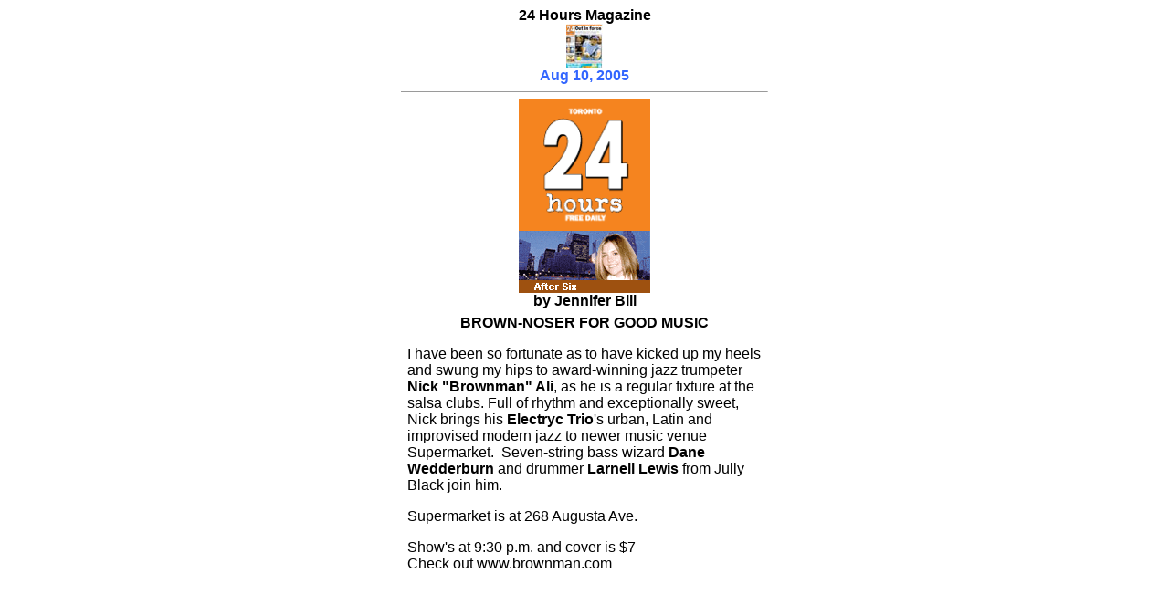

--- FILE ---
content_type: text/html
request_url: http://brownman.com/Interviews/AfterSix-Aug2005/AfterSix-Aug2005.html
body_size: 909
content:
<!doctype html public "-//w3c//dtd html 4.0 transitional//en">
<html>
<head>
   <meta http-equiv="Content-Type" content="text/html; charset=iso-8859-1">
   <meta name="Author" content="The BROWNMAN">
   <meta name="GENERATOR" content="Mozilla/4.8 [en] (Win98; U) [Netscape]">
   <title>After Six mention</title>
</head>
<body>

<center><b><font face="Arial,Helvetica"><font color="#000000">24 Hours
Magazine</font></font></b>
<br><img SRC="coversmall0812.jpg" height=48 width=40>
<br><b><font face="Arial,Helvetica"><font color="#3366FF">Aug 10, 2005</font></font></b>
<hr SIZE=1 WIDTH="400"><img SRC="24hrslogo_static.gif" height=144 width=144>
<br><img SRC="after6.gif" height=68 width=144>
<br><b><font face="Arial,Helvetica">by Jennifer Bill</font></b></center>

<center><table BORDER=0 CELLSPACING=5 COLS=1 WIDTH="400" >
<tr>
<td>
<center><b><font face="Arial,Helvetica">BROWN-NOSER FOR GOOD MUSIC</font></b></center>

<p><font face="Arial,Helvetica">I have been so fortunate as to have kicked
up my heels and swung my hips to award-winning jazz trumpeter <b>Nick "Brownman"
Ali</b>, as he is a regular fixture at the salsa clubs. Full of rhythm
and exceptionally sweet, Nick brings his <b>Electryc Trio</b>'s urban,
Latin and improvised modern jazz to newer music venue Supermarket.&nbsp;
Seven-string bass wizard <b>Dane Wedderburn</b> and drummer <b>Larnell
Lewis</b> from Jully Black join him.</font>
<p><font face="Arial,Helvetica">Supermarket is at 268 Augusta Ave.&nbsp;</font>
<p><font face="Arial,Helvetica">Show's at 9:30 p.m. and cover is $7</font>
<br><font face="Arial,Helvetica">Check out www.brownman.com</font></td>
</tr>
</table></center>

<br>&nbsp;
</body>
</html>
